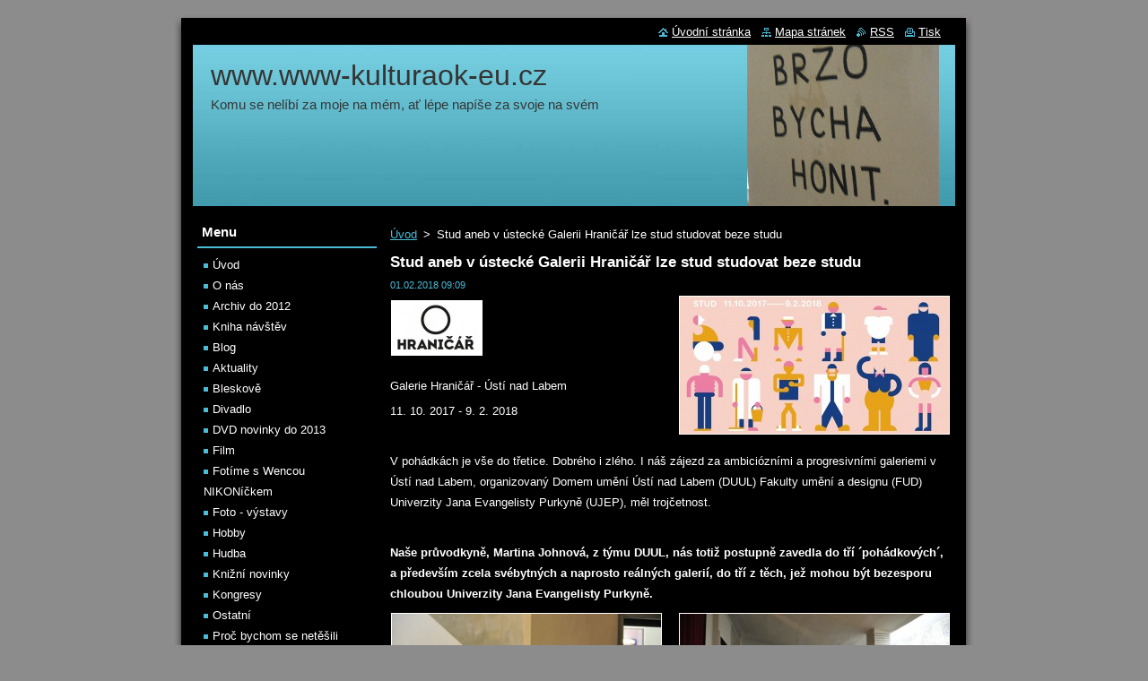

--- FILE ---
content_type: text/html; charset=UTF-8
request_url: https://www.www-kulturaok-eu.cz/news/stud-aneb-v-ustecke-galerii-hranicar-lze-stud-studovat-beze-studu/
body_size: 9937
content:
<!--[if lte IE 9]><!DOCTYPE HTML PUBLIC "-//W3C//DTD HTML 4.01 Transitional//EN" "https://www.w3.org/TR/html4/loose.dtd"><![endif]-->
<!DOCTYPE html>
<!--[if IE]><html class="ie" lang="cs"><![endif]-->
<!--[if gt IE 9]><!--> 
<html lang="cs">
<!--<![endif]-->
  <head>
    <!--[if lt IE 8]><meta http-equiv="X-UA-Compatible" content="IE=EmulateIE7"><![endif]--><!--[if IE 8]><meta http-equiv="X-UA-Compatible" content="IE=EmulateIE8"><![endif]--><!--[if IE 9]><meta http-equiv="X-UA-Compatible" content="IE=EmulateIE9"><![endif]-->
    <base href="https://www.www-kulturaok-eu.cz/">
  <meta charset="utf-8">
  <meta name="description" content="">
  <meta name="keywords" content="">
  <meta name="generator" content="Webnode">
  <meta name="apple-mobile-web-app-capable" content="yes">
  <meta name="apple-mobile-web-app-status-bar-style" content="black">
  <meta name="format-detection" content="telephone=no">
    <link rel="icon" type="image/svg+xml" href="/favicon.svg" sizes="any">  <link rel="icon" type="image/svg+xml" href="/favicon16.svg" sizes="16x16">  <link rel="icon" href="/favicon.ico"><link rel="canonical" href="https://www.www-kulturaok-eu.cz/news/stud-aneb-v-ustecke-galerii-hranicar-lze-stud-studovat-beze-studu/">
<script type="text/javascript">(function(i,s,o,g,r,a,m){i['GoogleAnalyticsObject']=r;i[r]=i[r]||function(){
			(i[r].q=i[r].q||[]).push(arguments)},i[r].l=1*new Date();a=s.createElement(o),
			m=s.getElementsByTagName(o)[0];a.async=1;a.src=g;m.parentNode.insertBefore(a,m)
			})(window,document,'script','//www.google-analytics.com/analytics.js','ga');ga('create', 'UA-797705-6', 'auto',{"name":"wnd_header"});ga('wnd_header.set', 'dimension1', 'W1');ga('wnd_header.set', 'anonymizeIp', true);ga('wnd_header.send', 'pageview');var pageTrackerAllTrackEvent=function(category,action,opt_label,opt_value){ga('send', 'event', category, action, opt_label, opt_value)};</script>
  <link rel="alternate" type="application/rss+xml" href="https://www-kulturaok-eu.cz/rss/all.xml" title="">
<!--[if lte IE 9]><style type="text/css">.cke_skin_webnode iframe {vertical-align: baseline !important;}</style><![endif]-->
    <title>Stud aneb v ústecké Galerii Hraničář lze stud studovat beze studu :: www.www-kulturaok-eu.cz</title>
    <meta name="robots" content="index, follow">
    <meta name="googlebot" content="index, follow">   
    <link href="https://d11bh4d8fhuq47.cloudfront.net/_system/skins/v8/50000510/css/style.css" rel="stylesheet" type="text/css" media="screen,projection,handheld,tv">
    <link href="https://d11bh4d8fhuq47.cloudfront.net/_system/skins/v8/50000510/css/print.css" rel="stylesheet" type="text/css" media="print">
    <script type="text/javascript" src="https://d11bh4d8fhuq47.cloudfront.net/_system/skins/v8/50000510/js/functions.js"></script>
  
				<script type="text/javascript">
				/* <![CDATA[ */
					
					if (typeof(RS_CFG) == 'undefined') RS_CFG = new Array();
					RS_CFG['staticServers'] = new Array('https://d11bh4d8fhuq47.cloudfront.net/');
					RS_CFG['skinServers'] = new Array('https://d11bh4d8fhuq47.cloudfront.net/');
					RS_CFG['filesPath'] = 'https://www.www-kulturaok-eu.cz/_files/';
					RS_CFG['filesAWSS3Path'] = 'https://1ba7466c77.clvaw-cdnwnd.com/efad92457599566b612ef45b0e460823/';
					RS_CFG['lbClose'] = 'Zavřít';
					RS_CFG['skin'] = 'default';
					if (!RS_CFG['labels']) RS_CFG['labels'] = new Array();
					RS_CFG['systemName'] = 'Webnode';
						
					RS_CFG['responsiveLayout'] = 0;
					RS_CFG['mobileDevice'] = 0;
					RS_CFG['labels']['copyPasteSource'] = 'Více zde:';
					
				/* ]]> */
				</script><script type="text/javascript" src="https://d11bh4d8fhuq47.cloudfront.net/_system/client/js/compressed/frontend.package.1-3-108.js?ph=1ba7466c77"></script><style type="text/css"></style></head>  
  <body>  
    <div id="body_bg">      
      <div id="site">      
        <div id="site_top">
        
          <div id="nonFooter">
          
            <!-- HEADER -->          
            <div id="header">  
              <div id="header_box">     
                <div class="illustration">
                  <div id="logozone">               
                    <div id="logo"><a href="home/" title="Přejít na úvodní stránku."><span id="rbcSystemIdentifierLogo">www.www-kulturaok-eu.cz</span></a></div>          
                    <p id="moto"><span id="rbcCompanySlogan" class="rbcNoStyleSpan">                   Komu se nelíbí za moje na mém, ať lépe napíše za svoje na svém </span></p>
                  </div>
                  <img src="https://1ba7466c77.clvaw-cdnwnd.com/efad92457599566b612ef45b0e460823/200141374-3642d3642f/50000000.jpg?ph=1ba7466c77" width="850" height="180" alt="">                </div>
              </div>   
            </div>            
            <!-- /HEADER -->
            
            <!-- MAIN -->
            <div id="main"> 
                                  
              <div id="mainContent">
              
                <!-- CONTENT -->
                <div id="content">
                
                  <!-- NAVIGATOR -->
                  <div id="pageNavigator" class="rbcContentBlock">        <div class="navigator">                       <a class="navFirstPage" href="/home/">Úvod</a>      <span><span> &gt; </span></span>          <span id="navCurrentPage">Stud aneb v ústecké Galerii Hraničář lze stud studovat beze studu</span>               </div>              <div class="cleaner"><!-- / --></div>        </div>                  <!-- /NAVIGATOR -->
                
                  

		
		
		  <div class="box">
        <div class="box_title"><h1>Stud aneb v ústecké Galerii Hraničář lze stud studovat beze studu</h1></div>
        <div class="box_content">
		      					 
          <div class="articleDetail"> 
         
            <ins>01.02.2018 09:09</ins>    
            									
            <p><img alt="" src="https://1ba7466c77.clvaw-cdnwnd.com/efad92457599566b612ef45b0e460823/200101160-6564f65d41/web_981.jpg" style="border-width: 1px; border-style: solid; margin-left: 1px; margin-right: 1px; float: right; width: 300px; height: 153px;"></p>
<p><img alt="" src="https://1ba7466c77.clvaw-cdnwnd.com/efad92457599566b612ef45b0e460823/200101158-4a44c4b3ea/Hranicar_2.jpg" style="border-width: 1px; border-style: solid; margin-left: 1px; margin-right: 1px; float: left; width: 100px; height: 60px;"></p>
<p>&nbsp;</p>
<p>&nbsp;</p>
<p>&nbsp;</p>
<p>Galerie Hraničář - Ústí nad Labem</p>
<p>11. 10. 2017 - 9. 2. 2018</p>
<p>&nbsp;</p>
<p>V&nbsp;pohádkách je vše do třetice. Dobrého i zlého. I náš zájezd za ambiciózními a progresivními galeriemi v Ústí nad Labem, organizovaný Domem umění Ústí nad Labem (DUUL) Fakulty umění a designu (FUD) Univerzity Jana Evangelisty Purkyně (UJEP), měl trojčetnost.</p>
<p>&nbsp;</p>
<p><strong>Naše průvodkyně, Martina Johnová, z&nbsp;týmu DUUL, nás totiž postupně zavedla do tří ´pohádkových´, a především zcela svébytných a naprosto reálných galerií, do tří z&nbsp;těch, jež mohou být bezesporu chloubou Univerzity Jana Evangelisty Purkyně. </strong></p>
<p><img alt="" src="https://1ba7466c77.clvaw-cdnwnd.com/efad92457599566b612ef45b0e460823/200101162-43508444b3/_DSC8827m_1.jpg" style="border-width: 1px; border-style: solid; margin-left: 1px; margin-right: 1px; float: right; width: 300px; height: 199px;"><img alt="" src="https://1ba7466c77.clvaw-cdnwnd.com/efad92457599566b612ef45b0e460823/200101164-3a2723c7bc/_DSC8833m_1.jpg" style="border-width: 1px; border-style: solid; margin-left: 1px; margin-right: 1px; float: left; width: 300px; height: 199px;"></p>
<p>&nbsp;</p>
<p>&nbsp;</p>
<p>&nbsp;</p>
<p>&nbsp;</p>
<p>&nbsp;</p>
<p>&nbsp;</p>
<p>&nbsp;</p>
<p>&nbsp;</p>
<p>První zastavení se týkalo &nbsp;Galerie Emila Filly (viz. náš článek: <a href="https://www.www-kulturaok-eu.cz/news/vybrane-videni-pozice-a-strategie-vytvarne-tvorby-v-procesu-vzdelavani-aneb-kdyz-ve-zrusene-armaturce-kvete-uzite-umeni/">https://www.www-kulturaok-eu.cz/news/vybrane-videni-pozice-a-strategie-vytvarne-tvorby-v-procesu-vzdelavani-aneb-kdyz-ve-zrusene-armaturce-kvete-uzite-umeni/</a>), druhé Domu umění Ústí nad Labem (viz. náš článek: <a href="https://www.www-kulturaok-eu.cz/news/tomislav-gotovac-retrospektiva-anticipator-krize-neptejte-se-kam-jdeme-aneb-kdyz-se-z-jidelny-stane-duul/">https://www.www-kulturaok-eu.cz/news/tomislav-gotovac-retrospektiva-anticipator-krize-neptejte-se-kam-jdeme-aneb-kdyz-se-z-jidelny-stane-duul/</a>) a třetí Galerie Hraničář.</p>
<p><img alt="" src="https://1ba7466c77.clvaw-cdnwnd.com/efad92457599566b612ef45b0e460823/200101166-81c4f86ed3/_DSC8836m_1.jpg" style="border-width: 1px; border-style: solid; margin-left: 1px; margin-right: 1px; float: left; width: 300px; height: 199px;"><img alt="" src="https://1ba7466c77.clvaw-cdnwnd.com/efad92457599566b612ef45b0e460823/200101168-2d0cd2e098/_DSC8829m_1.jpg" style="border-width: 1px; border-style: solid; margin-left: 1px; margin-right: 1px; float: right; width: 300px; height: 199px;"></p>
<p>&nbsp;</p>
<p>&nbsp;</p>
<p>&nbsp;</p>
<p>&nbsp;</p>
<p>&nbsp;</p>
<p>&nbsp;</p>
<p>&nbsp;</p>
<p>&nbsp;</p>
<p><strong>Galerie Hraničář</strong></p>
<p>Galerie Hraničář sídlí v budově bývalého a proslulého ústeckého kina Hraničář v&nbsp;samém centru města Ústí nad Labem. Osudy domu jsou pohnuté tak, jako okolní dějinné události. Ještě se k&nbsp;tomu na <a href="https://www.www-kulturaok-eu.cz">www.www-kulturaok-eu.cz</a> vrátíme v&nbsp;jiném článku. Z&nbsp;hlediska Galerie Hraničář je rozhodný rok 2014, kdy došlo k znovuoživení domu. Při využití všech jeho původních dispozic vznikla tři galerijní patra, určená především prezentaci současného umění.</p>
<p><img alt="" src="https://1ba7466c77.clvaw-cdnwnd.com/efad92457599566b612ef45b0e460823/200101170-6d62e6e5ee/_DSC8839m_1.jpg" style="border-width: 1px; border-style: solid; margin-left: 1px; margin-right: 1px; float: left; width: 300px; height: 199px;"></p>
<p><img alt="" src="https://1ba7466c77.clvaw-cdnwnd.com/efad92457599566b612ef45b0e460823/200101174-f413100fe9/_DSC8850m_1.jpg" style="float: right; width: 300px; height: 199px;"></p>
<p>&nbsp;</p>
<p>&nbsp;</p>
<p>&nbsp;</p>
<p>&nbsp;</p>
<p>&nbsp;</p>
<p>&nbsp;</p>
<p>&nbsp;</p>
<p><img alt="" src="https://1ba7466c77.clvaw-cdnwnd.com/efad92457599566b612ef45b0e460823/200101172-2a3cb2b34e/_DSC8848m_1.jpg" style="border-width: 1px; border-style: solid; margin-left: 1px; margin-right: 1px; float: left; width: 300px; height: 199px;"></p>
<p>&nbsp;</p>
<p>&nbsp;</p>
<p>&nbsp;</p>
<p>&nbsp;</p>
<p>&nbsp;</p>
<p>Jak nám vysvětlila kurátorka galerie a naše průvodkyně, <strong>Martina Johnová</strong>, myšlenka a snaha Galerie Hraničář je nabízet kritický pohled na aktuální otázky a události ve společnosti, navazování ideově spřízněné mezinárodní spolupráce a poskytování příležitostí pro učení a sdílení.</p>
<p>&nbsp;</p>
<p>Galerie tedy preferuje kritické myšlení a nové formy umění. Výstavy jsou inscenovány vždy tak, aby divák mohl díla vnímat nerušeně a inspiroval se k vlastní reakci na ně. Přispívají k&nbsp;tomu i doprovodné akce pro veřejnost a vzdělávací programy pro studenty a děti.</p>
<p>&nbsp;</p>
<p style="text-align: center;">Vše v&nbsp;duchu motta Galerie Hraničář:</p>
<p align="center"><em><u>"Síla umění a kultury je inspirativní a má schopnost měnit lidi, vnímání a společnost."</u></em></p>
<p>&nbsp;</p>
<p><strong>Spolupráce s&nbsp;Deutsches Hygiene-Museum Dresden</strong></p>
<p>V&nbsp;rámci své přeshraniční spolupráce navázala v roce 2016 Galerie Hraničář kontakt s&nbsp;renomovanou německou institucí, Deutsches Hygiene-Museum Dresden. Kontakt přinesl partnerství a dokonce kooperaci s Fakultou umění a designu UJEP v Ústí nad Labem. Od té doby se datuje i přímé propojení tematických výstav v&nbsp;Drážďanech a v&nbsp;Ústí. Nejde ale o žádné kopírování. Jde o jiný úhel pohledu na témata společná oběma subjektům.</p>
<p>&nbsp;</p>
<p><strong><img alt="" src="https://1ba7466c77.clvaw-cdnwnd.com/efad92457599566b612ef45b0e460823/200101177-f0001f0f8a/_DSC8847m_2.jpg" style="float: right; width: 200px; height: 300px;"></strong></p>
<p><strong>Stud v&nbsp;Galerii Hraničář</strong></p>
<p>Při návštěvě Galerie Hraničář probíhala výstava nazvaná - <strong><u>Stud</u></strong>. Kurátorkou výstavy byla naše průvodkyně Martina Johnová. &nbsp;Proto se ujala i kurátorské komentované prohlídky.</p>
<p>Úvodem nám vysvětlila smysl výstavy, a že koncept byl připraven ve spolupráci s Muzeem hygieny v Drážďanech, tak jako výstavy předchozí (Dům módy, Jazyk nebo Jak si rozumět?)</p>
<p>Výstava <u>Stud </u>se snaží vyjádřit k pojmům jako stud, stydlivost, ostuda nebo ostych či cudnost. Ale také k&nbsp;nám všem důvěrně známým příkazům jako - &nbsp;<em>styď </em>se či naopak <em>nestyď se</em>. Výstava se tedy snaží hledat odpovědi na otázky, co to vše znamená v 21. století. Vždyť stud ve smyslu cudnost je dnes už překonán. A vzdor tomu v&nbsp;nás zatím přesto zůstává dál jakási společenská ostýchavost. Je to samozřejmě individuální, jsou lidé ostýchaví i bezostyšní, ale je to do jisté míry také otázka vztahů v celkové společnosti.</p>
<p>&nbsp;</p>
<p align="center">Jak doslova řekla Martina Johnová,</p>
<p align="center"><strong><em>„to zrádné zarudnutí tváří nás nejen občas zradí, ale také o nás něco prozrazuje.“</em></strong></p>
<p>&nbsp;</p>
<p>I když společnost i jedinci hranice ve studu posouvají. Kam až…? Ke <strong>Studu </strong>&nbsp;na výstavě její autoři přistoupili &nbsp;s nadhledem a spíše lehce ironicky. Hlavním cílem totiž bylo vyvolat dialog či přímo společné diskuze. I na tuto výstavu proto navazuje i škála doprovodných programů, sestávající z přednášek, workshopů a mezikulturních performancí.</p>
<p>&nbsp;</p>
<p><strong>Výstavní prostory halí cudně intimní tma&nbsp; </strong></p>
<p>Temné výstavní sály navozují už tím náležitou intimitu a skýtají možnost individuálního či blízce společného vnímání. Možnost se „<u>beze studu</u>“ projevit či alespoň zaujmout názor.&nbsp;&nbsp;</p>
<p>Proto je také ve druhém patře vytvořena vysloveně pódiová plocha pro konání různých k&nbsp;tématu laděných uměleckých performancí. (za našeho pobytu se ale žádná nekonala).</p>
<p>&nbsp;</p>
<p>Společným jmenovatelem zde realizovaných performanci je boj se studem, s&nbsp;nepatřičnými obavami, ostychem na straně jedné a nutkavou touhou vykročit z&nbsp;té konformní zóny na straně druhé. Zajímavostí je určitě interaktivní stěna určená pro osobní vzkazy návštěvníků.</p>
<p>Mezi autory exponátů jsme objevili mimo jiné i Leu Petříkovou, o jejíchž jiných výstavách, uskutečněných v&nbsp;Praze, &nbsp;jsme už v&nbsp;minulosti na našem webu informovali</p>
<p>(viz. naše články <a href="https://www.www-kulturaok-eu.cz/news/lea-petrikova-mala-paze-aneb-kdyz-jsme-do-pribehu-vtazeni/">https://www.www-kulturaok-eu.cz/news/lea-petrikova-mala-paze-aneb-kdyz-jsme-do-pribehu-vtazeni/</a> a&nbsp; <a href="https://www.www-kulturaok-eu.cz/news/a6-rocnik-essl-art-award-cee-2015-ceska-republika-aneb-kdo-z-10-nominovanych-vitezem-se-stane/">https://www.www-kulturaok-eu.cz/news/a6-rocnik-essl-art-award-cee-2015-ceska-republika-aneb-kdo-z-10-nominovanych-vitezem-se-stane/</a>).</p>
<p>Na výstavě se ale podílela nejen Lea Petříková, ale i Lenka Balounová, Ivana Zochová a německá výtvarnice, připomínající animacemi trochu Jana Švankmajera - Latefa Wiersch.</p>
<p><img alt="" src="https://1ba7466c77.clvaw-cdnwnd.com/efad92457599566b612ef45b0e460823/200101179-2c86a2d7e2/_DSC8851m_1.jpg" style="border-width: 1px; border-style: solid; margin-left: 1px; margin-right: 1px; float: left; width: 300px; height: 199px;"></p>
<p>&nbsp;</p>
<p>&nbsp;</p>
<p>400 01 Ústí nad Labem</p>
<p>Prokopa Diviše 7/1812</p>
<p>&nbsp;</p>
<p>&nbsp;</p>
<p>&nbsp;</p>
<p>&nbsp;</p>
<p>Máme otevřeno:</p>
<p>Út -st: 13.00 - 19.30 hodin</p>
<p>čt, pá, ne: 13.00 - 18.00 hodin</p>
<p>Vstup: volný</p>
<p>&nbsp;</p>
<p><strong>Kurátor /</strong> Martina Johnová</p>
<p><strong>Architekt </strong>/ Richard Loskot</p>
<p>Doprovodný program / Pavlína Loskotová, Veronika Cíhová, Julie Houfková, Anna Liebscher, studenti Katedry germanistiky FF UJEP a kolektiv Hraničář</p>
<p><strong>Grafika /</strong> Magdaléna Gurská</p>
<p><a href="http://www.hranicar-usti.cz">www.hranicar-usti.cz</a></p>
<p>&nbsp;</p>
<p><em>Deutsches Hygiene-Museum Dresden</em></p>
<p><em>je univerzální muzeum člověka. Těžištěm jeho zájmu je biologický, sociální a kulturní rozměr člověka a význam vědy pro současnou společnost. Na jeho půdě je stálá výstava „Člověk jako dobrodružství“, pojatá jako cestu do lidského těla a k vlastnímu já. A 2500 plošných metrů nabízí historické i moderní exponáty především interaktivní formou. Mimo tuto výstavu se konají doplňující, tematické výstavy s&nbsp;přesahy do umění, jež inspirují i Galerii Hraničář. </em></p>
<p><em>Více na </em><a href="http://www.dhmd.de"><em>www.dhmd.de</em></a></p>
<p>&nbsp;</p>
<p>Hodnocení:&nbsp; 99 %</p>
<p>Richard Koníček</p>
<p>&nbsp;</p>
<p>Foto: © Wenca NiKoníček</p>
<p><a href="mailto:samanam@seznam.cz"><strong>samanam@seznam.cz</strong></a></p>
<p><a href="http://www.facebook.com/wenca.nikonicek"><strong>www.facebook.com/wenca.nikonicek</strong></a></p>
<p><a href="http://www.gothichell.rajce.idnes.cz"><strong>www.gothichell.rajce.idnes.cz</strong></a></p>
<p>&nbsp;</p>
<p><strong>Připravujeme od 2. 2. 2018</strong></p>
<p><em>Café ve Foyer – </em><strong><u>Marie Vránová /Pine Cones 01</u></strong></p>
<p><br>
Více zde: <a href="https://www.www-kulturaok-eu.cz/news/marie-vranova-pine-cones-aneb-siska-sem-siska-tam-ci-siskobrani/?utm_source=copy&amp;utm_medium=paste&amp;utm_campaign=copypaste&amp;utm_content=https%3A%2F%2Fwww.www-kulturaok-eu.cz%2Fnews%2Fmarie-vranova-pine-cones-aneb-siska-sem-siska-tam-ci-siskobrani%2F">https://www.www-kulturaok-eu.cz/news/marie-vranova-pine-cones-aneb-siska-sem-siska-tam-ci-siskobrani/</a></p>
<p>&nbsp;</p>
      								      		
            					
            <div class="cleaner"><!-- / --></div>
            
            
            					
            <div class="cleaner"><!-- / --></div>
            
            <div class="rbcBookmarks"><div id="rbcBookmarks200011362"></div></div>
		<script type="text/javascript">
			/* <![CDATA[ */
			Event.observe(window, 'load', function(){
				var bookmarks = '<div style=\"float:left;\"><div style=\"float:left;\"><iframe src=\"//www.facebook.com/plugins/like.php?href=https://www.www-kulturaok-eu.cz/news/stud-aneb-v-ustecke-galerii-hranicar-lze-stud-studovat-beze-studu/&amp;send=false&amp;layout=button_count&amp;width=155&amp;show_faces=false&amp;action=like&amp;colorscheme=light&amp;font&amp;height=21&amp;appId=397846014145828&amp;locale=cs_CZ\" scrolling=\"no\" frameborder=\"0\" style=\"border:none; overflow:hidden; width:155px; height:21px; position:relative; top:1px;\" allowtransparency=\"true\"></iframe></div><div style=\"float:left;\"><a href=\"https://twitter.com/share\" class=\"twitter-share-button\" data-count=\"horizontal\" data-via=\"webnode\" data-lang=\"en\">Tweet</a></div><script type=\"text/javascript\">(function() {var po = document.createElement(\'script\'); po.type = \'text/javascript\'; po.async = true;po.src = \'//platform.twitter.com/widgets.js\';var s = document.getElementsByTagName(\'script\')[0]; s.parentNode.insertBefore(po, s);})();'+'<'+'/scr'+'ipt></div> <div class=\"addthis_toolbox addthis_default_style\" style=\"float:left;\"><a class=\"addthis_counter addthis_pill_style\"></a></div> <script type=\"text/javascript\">(function() {var po = document.createElement(\'script\'); po.type = \'text/javascript\'; po.async = true;po.src = \'https://s7.addthis.com/js/250/addthis_widget.js#pubid=webnode\';var s = document.getElementsByTagName(\'script\')[0]; s.parentNode.insertBefore(po, s);})();'+'<'+'/scr'+'ipt><div style=\"clear:both;\"></div>';
				$('rbcBookmarks200011362').innerHTML = bookmarks;
				bookmarks.evalScripts();
			});
			/* ]]> */
		</script>
		      
                      
            <div class="cleaner"><!-- / --></div>  			
            
            <div class="back"><a href="archive/news/">Zpět</a></div>
                    
          </div>
          
        </div>
      </div>
      
			
		
		  <div class="cleaner"><!-- / --></div>

		                
                </div>
                <!-- /CONTENT -->
                
              </div>
              
              <!-- SIDEBAR -->
              <div id="sidebar">              
                <div id="sidebar_content">
                
                  <!-- MENU -->  
                  


		  <div class="box">	
        <div class="box_title"><h2>Menu</h2></div>
        <div class="box_content">

		<ul class="menu">
	<li class="first">
  
      <a href="/home/">
    
      Úvod
      
  </a>
  
  </li>
	<li>
  
      <a href="/o-nas/">
    
      O nás
      
  </a>
  
  </li>
	<li>
  
      <a href="/archiv-/">
    
      Archiv do 2012 
      
  </a>
  
  </li>
	<li>
  
      <a href="/kniha-navstev/">
    
      Kniha návštěv
      
  </a>
  
  </li>
	<li>
  
      <a href="/blog/">
    
      Blog
      
  </a>
  
  </li>
	<li>
  
      <a href="/aktuality/">
    
      Aktuality
      
  </a>
  
  </li>
	<li>
  
      <a href="/bleskove/">
    
      Bleskově
      
  </a>
  
  </li>
	<li>
  
      <a href="/divadlo/">
    
      Divadlo
      
  </a>
  
  </li>
	<li>
  
      <a href="/film/dvd-novinky/">
    
      DVD novinky do 2013
      
  </a>
  
  </li>
	<li>
  
      <a href="/film/">
    
      Film
      
  </a>
  
  </li>
	<li>
  
      <a href="/fotime-s-wencou-nikonickem-/">
    
      Fotíme s Wencou NIKONíčkem 
      
  </a>
  
  </li>
	<li>
  
      <a href="/foto-galerie/">
    
      Foto - výstavy
      
  </a>
  
  </li>
	<li>
  
      <a href="/hobby/">
    
      Hobby
      
  </a>
  
  </li>
	<li>
  
      <a href="/hudba/">
    
      Hudba
      
  </a>
  
  </li>
	<li>
  
      <a href="/knizni-novinky/">
    
      Knižní novinky
      
  </a>
  
  </li>
	<li>
  
      <a href="/kongresy/">
    
      Kongresy
      
  </a>
  
  </li>
	<li>
  
      <a href="/ostatni/">
    
      Ostatní
      
  </a>
  
  </li>
	<li>
  
      <a href="/proc-bychom-se-netesili-/">
    
      Proč bychom se netěšili 
      
  </a>
  
  </li>
	<li>
  
      <a href="/tlukot-srdci/">
    
      Tlukot srdcí
      
  </a>
  
  </li>
	<li>
  
      <a href="/vse-o-bydleni/">
    
      Vše o bydlení
      
  </a>
  
  </li>
	<li>
  
      <a href="/vystavy/">
    
      Výstavy
      
  </a>
  
  </li>
	<li>
  
      <a href="/zdravi/">
    
      Zdraví
      
  </a>
  
  </li>
	<li class="last">
  
      <a href="/zofinska-fora/">
    
      Fóra
      
  </a>
  
  </li>
</ul>

        </div>
			</div>

					    
                  <!-- /MENU -->
                  
                  

		  <div class="box">            
        <div class="box_title"><h2>Vyhledávání</h2></div>            
        <div class="box_content">

		<form action="/search/" method="get" id="fulltextSearch">
		
		    <label for="fulltextSearchText" class="hidden">Vyhledávání</label>
      	<input type="text" id="fulltextSearchText" name="text"><br />
      	<span><input class="submit" type="submit" value="Hledat"></span>
				<div class="cleaner"><!-- / --></div>

		</form>

		    </div>
      </div>

		 
                  
                  			          
          
                          
                    
    
                </div>            
              </div>
              <!-- /SIDEBAR -->
            
              <hr class="cleaner">
            
            </div>
            <!-- /MAIN -->
            
            <div id="header_link">          
              <table><tr><td>
                 <div class="link">                             
                   <span class="homepage"><a href="home/" title="Přejít na úvodní stránku.">Úvodní stránka</a></span>            
                   <span class="sitemap"><a href="/sitemap/" title="Přejít na mapu stránek.">Mapa stránek</a></span>
                   <span class="rss"><a href="/rss/" title="RSS kanály">RSS</a></span>
                   <span class="print"><a href="#" onclick="window.print(); return false;" title="Vytisknout stránku">Tisk</a></span>
                 </div>
               </td><td>
                 <div class="lang">               
                   <div id="languageSelect"></div>			            
                 </div>
               </td></tr></table>
            </div>
        
          </div>
          
          <!-- FOOTER -->
          <div id="footer">          
            <div id="footer_content">             
              <span id="rbcFooterText" class="rbcNoStyleSpan">© 2013 Všechna práva vyhrazena.</span> | <span class="rbcSignatureText">Vytvořeno službou <a href="https://www.webnode.cz?utm_source=brand&amp;utm_medium=footer&amp;utm_campaign=premium" rel="nofollow" >Webnode</a></span>            
            </div>        
          </div>
          <!-- /FOOTER -->
          
        </div>
      </div>    
    </div>
  
  
    <script type="text/javascript">
		/* <![CDATA[ */

			RubicusFrontendIns.addObserver
			({

				onContentChange: function ()
        {
          RubicusFrontendIns.faqInit('faq', 'answerBlock');
        },

				onStartSlideshow: function()
				{
					$('slideshowControl').innerHTML	= '<span>Pozastavit prezentaci<'+'/span>';
					$('slideshowControl').title			= 'Pozastavit automatické procházení obrázků';
					$('slideshowControl').onclick		= RubicusFrontendIns.stopSlideshow.bind(RubicusFrontendIns);
				},

				onStopSlideshow: function()
				{
					$('slideshowControl').innerHTML	= '<span>Spustit prezentaci<'+'/span>';
					$('slideshowControl').title			= 'Spustit automatické procházení obrázků';
					$('slideshowControl').onclick		= RubicusFrontendIns.startSlideshow.bind(RubicusFrontendIns);
				},

				onShowImage: function()
				{
					if (RubicusFrontendIns.isSlideshowMode())
					{
						$('slideshowControl').innerHTML	= '<span>Pozastavit prezentaci<'+'/span>';
						$('slideshowControl').title			= 'Pozastavit automatické procházení obrázků';
						$('slideshowControl').onclick		= RubicusFrontendIns.stopSlideshow.bind(RubicusFrontendIns);
					}
				}

			 });

			  RubicusFrontendIns.faqInit('faq', 'answerBlock');

			  RubicusFrontendIns.addFileToPreload('https://d11bh4d8fhuq47.cloudfront.net/_system/skins/v8/50000510/img/loading.gif');
			  RubicusFrontendIns.addFileToPreload('https://d11bh4d8fhuq47.cloudfront.net/_system/skins/v8/50000510/img/faq_close.png');
			  
  		/* ]]> */
  	 </script>
  
  <div id="rbcFooterHtml"></div><script type="text/javascript">var keenTrackerCmsTrackEvent=function(id){if(typeof _jsTracker=="undefined" || !_jsTracker){return false;};try{var name=_keenEvents[id];var keenEvent={user:{u:_keenData.u,p:_keenData.p,lc:_keenData.lc,t:_keenData.t},action:{identifier:id,name:name,category:'cms',platform:'WND1',version:'2.1.157'},browser:{url:location.href,ua:navigator.userAgent,referer_url:document.referrer,resolution:screen.width+'x'+screen.height,ip:'18.222.90.121'}};_jsTracker.jsonpSubmit('PROD',keenEvent,function(err,res){});}catch(err){console.log(err)};};</script></body>
</html>